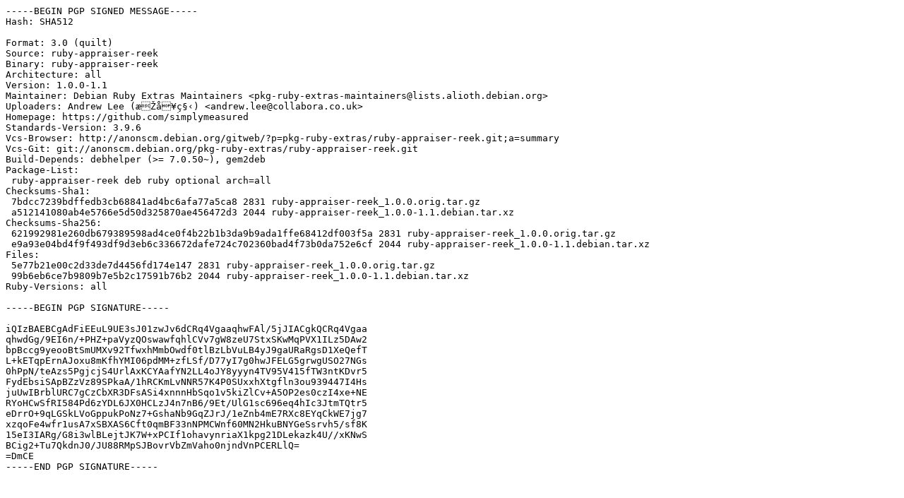

--- FILE ---
content_type: text/prs.lines.tag
request_url: http://ftp.cz.debian.org/debian/pool/main/r/ruby-appraiser-reek/ruby-appraiser-reek_1.0.0-1.1.dsc
body_size: 2127
content:
-----BEGIN PGP SIGNED MESSAGE-----
Hash: SHA512

Format: 3.0 (quilt)
Source: ruby-appraiser-reek
Binary: ruby-appraiser-reek
Architecture: all
Version: 1.0.0-1.1
Maintainer: Debian Ruby Extras Maintainers <pkg-ruby-extras-maintainers@lists.alioth.debian.org>
Uploaders: Andrew Lee (æŽå¥ç§‹) <andrew.lee@collabora.co.uk>
Homepage: https://github.com/simplymeasured
Standards-Version: 3.9.6
Vcs-Browser: http://anonscm.debian.org/gitweb/?p=pkg-ruby-extras/ruby-appraiser-reek.git;a=summary
Vcs-Git: git://anonscm.debian.org/pkg-ruby-extras/ruby-appraiser-reek.git
Build-Depends: debhelper (>= 7.0.50~), gem2deb
Package-List:
 ruby-appraiser-reek deb ruby optional arch=all
Checksums-Sha1:
 7bdcc7239bdffedb3cb68841ad4bc6afa77a5ca8 2831 ruby-appraiser-reek_1.0.0.orig.tar.gz
 a512141080ab4e5766e5d50d325870ae456472d3 2044 ruby-appraiser-reek_1.0.0-1.1.debian.tar.xz
Checksums-Sha256:
 621992981e260db679389598ad4ce0f4b22b1b3da9b9ada1ffe68412df003f5a 2831 ruby-appraiser-reek_1.0.0.orig.tar.gz
 e9a93e04bd4f9f493df9d3eb6c336672dafe724c702360bad4f73b0da752e6cf 2044 ruby-appraiser-reek_1.0.0-1.1.debian.tar.xz
Files:
 5e77b21e00c2d33de7d4456fd174e147 2831 ruby-appraiser-reek_1.0.0.orig.tar.gz
 99b6eb6ce7b9809b7e5b2c17591b76b2 2044 ruby-appraiser-reek_1.0.0-1.1.debian.tar.xz
Ruby-Versions: all

-----BEGIN PGP SIGNATURE-----

iQIzBAEBCgAdFiEEuL9UE3sJ01zwJv6dCRq4VgaaqhwFAl/5jJIACgkQCRq4Vgaa
qhwdGg/9EI6n/+PHZ+paVyzQOswawfqhlCVv7gW8zeU7StxSKwMqPVX1ILz5DAw2
bpBccg9yeooBtSmUMXv92TfwxhMmbOwdf0tlBzLbVuLB4yJ9gaURaRgsD1XeQefT
L+kETqpErnAJoxu8mKfhYMI06pdMM+zfLSf/D77yI7g0hwJFELG5grwgUSO27NGs
0hPpN/teAzs5PgjcjS4UrlAxKCYAafYN2LL4oJY8yyyn4TV95V415fTW3ntKDvr5
FydEbsiSApBZzVz89SPkaA/1hRCKmLvNNR57K4P0SUxxhXtgfln3ou939447I4Hs
juUwIBrblURC7gCzCbXR3DFsASi4xnnnHbSqo1v5kiZlCv+A5OP2es0czI4xe+NE
RYoHCwSfRI584Pd6zYDL6JX0HCLzJ4n7nB6/9Et/UlG1sc696eq4hIc3JtmTQtr5
eDrrO+9qLGSkLVoGppukPoNz7+GshaNb9GqZJrJ/1eZnb4mE7RXc8EYqCkWE7jg7
xzqoFe4wfr1usA7xSBXAS6Cft0qmBF33nNPMCWnf60MN2HkuBNYGeSsrvh5/sf8K
15eI3IARg/G8i3wlBLejtJK7W+xPCIf1ohavynriaX1kpg21DLekazk4U//xKNwS
BCig2+Tu7QkdnJ0/JU88RMpSJBovrVbZmVaho0njndVnPCERLlQ=
=DmCE
-----END PGP SIGNATURE-----
